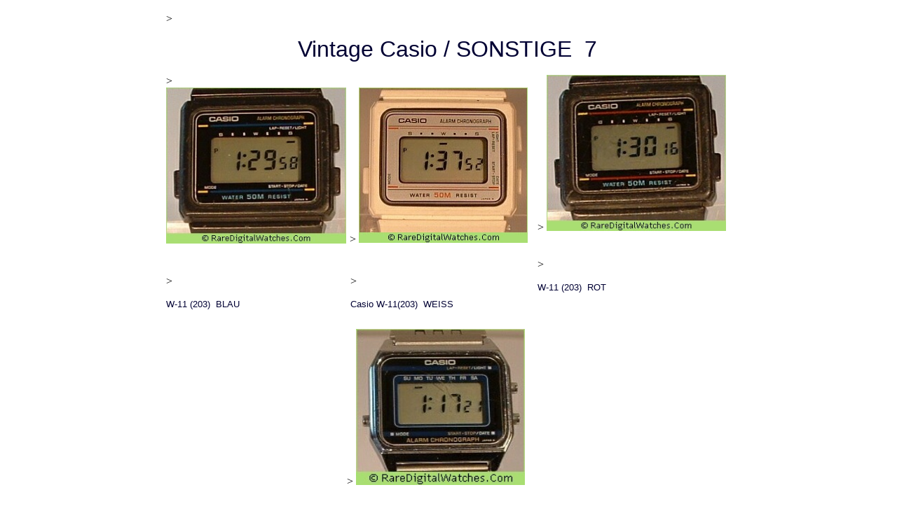

--- FILE ---
content_type: text/html
request_url: https://raredigitalwatches.com/sonstige7.html
body_size: 2841
content:
<!DOCTYPE HTML PUBLIC "-//W3C//DTD HTML 3.2//EN">
<HTML>

<HEAD>
	<META HTTP-EQUIV="Content-Type" CONTENT="text/html;CHARSET=iso-8859-1">
<meta name="robots" content="index,follow">
<meta http-equiv="Content-Language" content="EN">
<meta name="revisit-after" content="7 days">
<meta name="Description" content="Old Casio multi Alarm Watches, Early 80s Casio Databank Watches, Vintage Frogmens, Casio Ana-Digi Watches, Casio Computer Watches, Vintage Casiotron Watches, Retro Casio Multifunction lcd Watches">
<meta name="Keywords" content="Casio Watches, Casio Digital Watches, Casio Sports Watches,  Casio, Casio Modules, Casio Ana-digi, Casio lcd watches, Gshocks, Rare Casio Watches, 80s Casio, Casiotron Watches, Casio older watches ">

	<META NAME="GENERATOR" Content="Visual Page 2.0 for Windows - Trial Version">
	<TITLE>Casio watch modules list, Casio Parts Guide</TITLE>
</HEAD>

<BODY BGCOLOR="white" LINK="#330099" VLINK="#660066" topmargin="0" leftmargin="0" marginwidth="0" marginheight="0">

<P>
<TABLE BORDER="0" CELLPADDING="0" CELLSPACING="0" WIDTH="100%">
	<TR>
		<TD WIDTH="100%" ALIGN="LEFT" VALIGN="TOP">&nbsp;</TD>
	</TR>
	<TR>
		<TD WIDTH="100%" ALIGN="LEFT" VALIGN="TOP">
			<CENTER>
			<P>
			<TABLE BORDER="0" CELLPADDING="0" CELLSPACING="0" WIDTH="807" HEIGHT="1988">
				<TR>
					<TD HEIGHT="38" ALIGN="LEFT" VALIGN="TOP" COLSPAN="41">
						<P>&gt;
						<DIV ALIGN="CENTER">
							<P><FONT SIZE="6" COLOR="#000033" FACE="Arial, Helvetica, adobe-helvetica, Arial Narrow">Vintage Casio / SONSTIGE
							&nbsp;7</FONT>
						</DIV>
					</TD>
					<TD WIDTH="1" HEIGHT="38">&nbsp;</TD>
				</TR>
				<TR>
					<TD HEIGHT="15" COLSPAN="42">&nbsp;</TD>
				</TR>
				<TR>
					<TD ALIGN="LEFT" VALIGN="TOP" ROWSPAN="2" COLSPAN="7">
						<P>&gt; <IMG SRC="images/3-203-1.jpg" WIDTH="257" HEIGHT="223" ALIGN="BOTTOM" BORDER="0">
					</TD>
					<TD HEIGHT="1" COLSPAN="24">&nbsp;</TD>
					<TD ALIGN="LEFT" VALIGN="TOP" ROWSPAN="2" COLSPAN="10">
						<P>&gt; <IMG SRC="images/3-203-2.jpg" WIDTH="256" HEIGHT="223" ALIGN="BOTTOM" BORDER="0">
					</TD>
					<TD WIDTH="1" HEIGHT="1">&nbsp;</TD>
				</TR>
				<TR>
					<TD HEIGHT="222" COLSPAN="5">&nbsp;</TD>
					<TD HEIGHT="222" ALIGN="LEFT" VALIGN="TOP" COLSPAN="16">
						<P>&gt; <IMG SRC="images/3-203-3.jpg" WIDTH="241" HEIGHT="222" ALIGN="BOTTOM" BORDER="0">
					</TD>
					<TD HEIGHT="222" COLSPAN="3">&nbsp;</TD>
					<TD WIDTH="1" HEIGHT="222">&nbsp;</TD>
				</TR>
				<TR>
					<TD HEIGHT="6" COLSPAN="42">&nbsp;</TD>
				</TR>
				<TR>
					<TD HEIGHT="1" COLSPAN="31">&nbsp;</TD>
					<TD ALIGN="LEFT" VALIGN="TOP" ROWSPAN="2" COLSPAN="6">
						<P>&gt;
						<DIV>
							<P><FONT SIZE="2" COLOR="#000033" FACE="Arial, Helvetica, adobe-helvetica, Arial Narrow">W-11 (203) &nbsp;ROT</FONT>
						</DIV>
					</TD>
					<TD HEIGHT="1" COLSPAN="5">&nbsp;</TD>
				</TR>
				<TR>
					<TD WIDTH="138" ALIGN="LEFT" VALIGN="TOP" ROWSPAN="2">
						<P>&gt;
						<DIV>
							<P><FONT SIZE="2" COLOR="#000033" FACE="Arial, Helvetica, adobe-helvetica, Arial Narrow">W-11 (203) &nbsp;BLAU</FONT>
						</DIV>
					</TD>
					<TD HEIGHT="16" COLSPAN="12">&nbsp;</TD>
					<TD ALIGN="LEFT" VALIGN="TOP" ROWSPAN="2" COLSPAN="6">
						<P>&gt;
						<DIV>
							<P><FONT SIZE="2" COLOR="#000033" FACE="Arial, Helvetica, adobe-helvetica, Arial Narrow">Casio W-11(203) &nbsp;WEISS</FONT>
						</DIV>
					</TD>
					<TD HEIGHT="16" COLSPAN="12">&nbsp;</TD>
					<TD HEIGHT="16" COLSPAN="5">&nbsp;</TD>
				</TR>
				<TR>
					<TD HEIGHT="1" COLSPAN="12">&nbsp;</TD>
					<TD HEIGHT="1" COLSPAN="23">&nbsp;</TD>
				</TR>
				<TR>
					<TD HEIGHT="28" COLSPAN="42">&nbsp;</TD>
				</TR>
				<TR>
					<TD HEIGHT="223" COLSPAN="8">&nbsp;</TD>
					<TD HEIGHT="223" ALIGN="LEFT" VALIGN="TOP" COLSPAN="19">
						<P>&gt; <IMG SRC="images/3-203.jpg" WIDTH="241" HEIGHT="223" ALIGN="BOTTOM" BORDER="0">
					</TD>
					<TD HEIGHT="223" COLSPAN="15">&nbsp;</TD>
				</TR>
				<TR>
					<TD HEIGHT="6" COLSPAN="42">&nbsp;</TD>
				</TR>
				<TR>
					<TD HEIGHT="17" COLSPAN="9">&nbsp;</TD>
					<TD HEIGHT="17" ALIGN="LEFT" VALIGN="TOP" COLSPAN="9">
						<P>&gt;
						<DIV>
							<P><FONT SIZE="2" COLOR="#000033" FACE="Arial, Helvetica, adobe-helvetica, Arial Narrow">Casio A-680 (203)</FONT>
						</DIV>
					</TD>
					<TD HEIGHT="17" COLSPAN="24">&nbsp;</TD>
				</TR>
				<TR>
					<TD HEIGHT="24" COLSPAN="42">&nbsp;</TD>
				</TR>
				<TR>
					<TD HEIGHT="223" COLSPAN="11">&nbsp;</TD>
					<TD HEIGHT="223" ALIGN="LEFT" VALIGN="TOP" COLSPAN="14">
						<P>&gt; <IMG SRC="images/3-208-1.jpg" WIDTH="229" HEIGHT="223" ALIGN="BOTTOM" BORDER="0">
					</TD>
					<TD HEIGHT="223" COLSPAN="17">&nbsp;</TD>
				</TR>
				<TR>
					<TD HEIGHT="7" COLSPAN="42">&nbsp;</TD>
				</TR>
				<TR>
					<TD HEIGHT="17" COLSPAN="11">&nbsp;</TD>
					<TD HEIGHT="17" ALIGN="LEFT" VALIGN="TOP" COLSPAN="10">
						<P>&gt;
						<DIV>
							<P><FONT SIZE="2" COLOR="#000033" FACE="Arial, Helvetica, adobe-helvetica, Arial Narrow">J-50 (208) &nbsp;1984</FONT>
						</DIV>
					</TD>
					<TD HEIGHT="17" COLSPAN="21">&nbsp;</TD>
				</TR>
				<TR>
					<TD HEIGHT="22" COLSPAN="42">&nbsp;</TD>
				</TR>
				<TR>
					<TD ALIGN="LEFT" VALIGN="TOP" ROWSPAN="2" COLSPAN="2">
						<P>&gt; <IMG SRC="images/3-208-2.jpg" WIDTH="210" HEIGHT="223" ALIGN="BOTTOM" BORDER="0">
					</TD>
					<TD HEIGHT="1" COLSPAN="40">&nbsp;</TD>
				</TR>
				<TR>
					<TD HEIGHT="222" COLSPAN="14">&nbsp;</TD>
					<TD ALIGN="LEFT" VALIGN="TOP" ROWSPAN="2" COLSPAN="10">
						<P>&gt; <IMG SRC="images/208.jpg" WIDTH="210" HEIGHT="225" ALIGN="BOTTOM" BORDER="0">
					</TD>
					<TD HEIGHT="222" COLSPAN="9">&nbsp;</TD>
					<TD HEIGHT="222" ALIGN="LEFT" VALIGN="TOP" COLSPAN="6">
						<P>&gt; <IMG SRC="images/3-208-3.jpg" WIDTH="213" HEIGHT="222" ALIGN="BOTTOM" BORDER="0">
					</TD>
					<TD WIDTH="1" HEIGHT="222">&nbsp;</TD>
				</TR>
				<TR>
					<TD HEIGHT="3" COLSPAN="16">&nbsp;</TD>
					<TD HEIGHT="3" COLSPAN="16">&nbsp;</TD>
				</TR>
				<TR>
					<TD HEIGHT="4" COLSPAN="42">&nbsp;</TD>
				</TR>
				<TR>
					<TD ALIGN="LEFT" VALIGN="TOP" ROWSPAN="2" COLSPAN="5">
						<P>&gt;
						<DIV>
							<P><FONT SIZE="2" COLOR="#000033" FACE="Arial, Helvetica, adobe-helvetica, Arial Narrow">J-51W (208) SCHWARZ-ROT,
							&nbsp;1984</FONT>
						</DIV>
					</TD>
					<TD HEIGHT="1" COLSPAN="31">&nbsp;</TD>
					<TD ALIGN="LEFT" VALIGN="TOP" ROWSPAN="2" COLSPAN="2">
						<P>&gt;
						<DIV>
							<P><FONT SIZE="2" COLOR="#000033" FACE="Arial, Helvetica, adobe-helvetica, Arial Narrow">J-51W (208) &nbsp;SCHWARZ
							&nbsp;1984</FONT>
						</DIV>
					</TD>
					<TD HEIGHT="1" COLSPAN="4">&nbsp;</TD>
				</TR>
				<TR>
					<TD HEIGHT="16" COLSPAN="12">&nbsp;</TD>
					<TD ALIGN="LEFT" VALIGN="TOP" ROWSPAN="2" COLSPAN="3">
						<P>&gt;
						<DIV>
							<P><FONT SIZE="2" COLOR="#000033" FACE="Arial, Helvetica, adobe-helvetica, Arial Narrow">Casio J-51W (208) &nbsp;WEISS
							&nbsp;1984</FONT>
						</DIV>
					</TD>
					<TD HEIGHT="16" COLSPAN="16">&nbsp;</TD>
					<TD HEIGHT="16" COLSPAN="4">&nbsp;</TD>
				</TR>
				<TR>
					<TD HEIGHT="1" COLSPAN="17">&nbsp;</TD>
					<TD HEIGHT="1" COLSPAN="22">&nbsp;</TD>
				</TR>
				<TR>
					<TD HEIGHT="23" COLSPAN="42">&nbsp;</TD>
				</TR>
				<TR>
					<TD HEIGHT="1" COLSPAN="10">&nbsp;</TD>
					<TD ALIGN="LEFT" VALIGN="TOP" ROWSPAN="2" COLSPAN="14">
						<P>&gt; <IMG SRC="images/3-211-1.jpg" WIDTH="229" HEIGHT="224" ALIGN="BOTTOM" BORDER="0">
					</TD>
					<TD HEIGHT="1" COLSPAN="18">&nbsp;</TD>
				</TR>
				<TR>
					<TD HEIGHT="223" ALIGN="LEFT" VALIGN="TOP" COLSPAN="4">
						<P>&gt; <IMG SRC="images/3-211.jpg" WIDTH="218" HEIGHT="223" ALIGN="BOTTOM" BORDER="0">
					</TD>
					<TD HEIGHT="223" COLSPAN="6">&nbsp;</TD>
					<TD HEIGHT="223" COLSPAN="8">&nbsp;</TD>
					<TD HEIGHT="223" ALIGN="LEFT" VALIGN="TOP" COLSPAN="9">
						<P>&gt; <IMG SRC="images/3-211-2.jpg" WIDTH="239" HEIGHT="223" ALIGN="BOTTOM" BORDER="0">
					</TD>
					<TD WIDTH="1" HEIGHT="223">&nbsp;</TD>
				</TR>
				<TR>
					<TD HEIGHT="5" COLSPAN="42">&nbsp;</TD>
				</TR>
				<TR>
					<TD HEIGHT="2" COLSPAN="11">&nbsp;</TD>
					<TD ALIGN="LEFT" VALIGN="TOP" ROWSPAN="2" COLSPAN="11">
						<P>&gt;
						<DIV>
							<P><FONT SIZE="2" COLOR="#000033" FACE="Arial, Helvetica, adobe-helvetica, Arial Narrow">W-500 (211) &nbsp;SCWARZ,
							&nbsp;1984</FONT>
						</DIV>
					</TD>
					<TD HEIGHT="2" COLSPAN="20">&nbsp;</TD>
				</TR>
				<TR>
					<TD WIDTH="138" ALIGN="LEFT" VALIGN="TOP" ROWSPAN="2">
						<P>&gt;
						<DIV>
							<P><FONT SIZE="2" COLOR="#000033" FACE="Arial, Helvetica, adobe-helvetica, Arial Narrow">S-50W (211)</FONT>
						</DIV>
					</TD>
					<TD HEIGHT="15" COLSPAN="10">&nbsp;</TD>
					<TD HEIGHT="15" COLSPAN="11">&nbsp;</TD>
					<TD ALIGN="LEFT" VALIGN="TOP" ROWSPAN="2" COLSPAN="6">
						<P>&gt;
						<DIV>
							<P><FONT SIZE="2" COLOR="#000033" FACE="Arial, Helvetica, adobe-helvetica, Arial Narrow">W-500 (211) &nbsp;GELB,
							&nbsp;1984</FONT>
						</DIV>
					</TD>
					<TD HEIGHT="15" COLSPAN="3">&nbsp;</TD>
				</TR>
				<TR>
					<TD HEIGHT="2" COLSPAN="32">&nbsp;</TD>
					<TD HEIGHT="2" COLSPAN="3">&nbsp;</TD>
				</TR>
				<TR>
					<TD HEIGHT="23" COLSPAN="42">&nbsp;</TD>
				</TR>
				<TR>
					<TD ALIGN="LEFT" VALIGN="TOP" ROWSPAN="2" COLSPAN="6">
						<P>&gt; <IMG SRC="images/3-211-4.jpg" WIDTH="241" HEIGHT="224" ALIGN="BOTTOM" BORDER="0">
					</TD>
					<TD HEIGHT="1" COLSPAN="36">&nbsp;</TD>
				</TR>
				<TR>
					<TD HEIGHT="223" COLSPAN="8">&nbsp;</TD>
					<TD HEIGHT="223" ALIGN="LEFT" VALIGN="TOP" COLSPAN="15">
						<P>&gt; <IMG SRC="images/3-211-3.jpg" WIDTH="245" HEIGHT="223" ALIGN="BOTTOM" BORDER="0">
					</TD>
					<TD HEIGHT="223" COLSPAN="5">&nbsp;</TD>
					<TD HEIGHT="223" ALIGN="LEFT" VALIGN="TOP" COLSPAN="7">
						<P>&gt; <IMG SRC="images/201.jpg" WIDTH="219" HEIGHT="223" ALIGN="BOTTOM" BORDER="0">
					</TD>
					<TD WIDTH="1" HEIGHT="223">&nbsp;</TD>
				</TR>
				<TR>
					<TD HEIGHT="6" COLSPAN="42">&nbsp;</TD>
				</TR>
				<TR>
					<TD ALIGN="LEFT" VALIGN="TOP" ROWSPAN="2" COLSPAN="3">
						<P>&gt;
						<DIV>
							<P><FONT SIZE="2" COLOR="#000033" FACE="Arial, Helvetica, adobe-helvetica, Arial Narrow">W-500 (211) &nbsp;ROT,
							&nbsp;1984</FONT>
						</DIV>
					</TD>
					<TD HEIGHT="1" COLSPAN="12">&nbsp;</TD>
					<TD ALIGN="LEFT" VALIGN="TOP" ROWSPAN="2" COLSPAN="8">
						<P>&gt;
						<DIV>
							<P><FONT SIZE="2" COLOR="#000033" FACE="Arial, Helvetica, adobe-helvetica, Arial Narrow">Casio W-500 (211) &nbsp;GRAU,
							&nbsp;1984</FONT>
						</DIV>
					</TD>
					<TD HEIGHT="1" COLSPAN="19">&nbsp;</TD>
				</TR>
				<TR>
					<TD HEIGHT="16" COLSPAN="12">&nbsp;</TD>
					<TD HEIGHT="16" COLSPAN="11">&nbsp;</TD>
					<TD ALIGN="LEFT" VALIGN="TOP" ROWSPAN="2" COLSPAN="6">
						<P>&gt;
						<DIV>
							<P><FONT SIZE="2" COLOR="#000033" FACE="Arial, Helvetica, adobe-helvetica, Arial Narrow">S-52W (212)</FONT>
						</DIV>
					</TD>
					<TD HEIGHT="16" COLSPAN="2">&nbsp;</TD>
				</TR>
				<TR>
					<TD HEIGHT="1" COLSPAN="34">&nbsp;</TD>
					<TD HEIGHT="1" COLSPAN="2">&nbsp;</TD>
				</TR>
				<TR>
					<TD HEIGHT="25" COLSPAN="42">&nbsp;</TD>
				</TR>
				<TR>
					<TD HEIGHT="225" COLSPAN="13">&nbsp;</TD>
					<TD HEIGHT="225" ALIGN="LEFT" VALIGN="TOP" COLSPAN="17">
						<P>&gt; <IMG SRC="images/3-237.jpg" WIDTH="252" HEIGHT="225" ALIGN="BOTTOM" BORDER="0">
					</TD>
					<TD HEIGHT="225" COLSPAN="12">&nbsp;</TD>
				</TR>
				<TR>
					<TD HEIGHT="6" COLSPAN="42">&nbsp;</TD>
				</TR>
				<TR>
					<TD HEIGHT="17" COLSPAN="13">&nbsp;</TD>
					<TD HEIGHT="17" ALIGN="LEFT" VALIGN="TOP" COLSPAN="6">
						<P>&gt;
						<DIV>
							<P><FONT SIZE="2" COLOR="#000033" FACE="Arial, Helvetica, adobe-helvetica, Arial Narrow">A-661G (237)</FONT>
						</DIV>
					</TD>
					<TD HEIGHT="17" COLSPAN="23">&nbsp;</TD>
				</TR>
				<TR>
					<TD HEIGHT="34" COLSPAN="42">&nbsp;</TD>
				</TR>
				<TR>
					<TD HEIGHT="23" ALIGN="LEFT" VALIGN="TOP" COLSPAN="41">
						<P>&gt;
						<DIV ALIGN="CENTER">
							<P><A HREF="index.html" target="_top"><FONT SIZE="4" COLOR="#00C000" FACE="Arial, Helvetica, adobe-helvetica, Arial Narrow">HOME</FONT></A><FONT
							SIZE="4" COLOR="#00C000" FACE="Arial, Helvetica, adobe-helvetica, Arial Narrow"> &nbsp; &nbsp; </FONT><A HREF="sonstige6.html"
							target="_top"><FONT SIZE="4" COLOR="#00C000" FACE="Arial, Helvetica, adobe-helvetica, Arial Narrow">PREV</FONT></A><FONT
							SIZE="4" COLOR="#00C000" FACE="Arial, Helvetica, adobe-helvetica, Arial Narrow"> &nbsp; &nbsp; </FONT><A HREF="sonstige1.html"
							target="_top"><FONT SIZE="4" COLOR="#00C000" FACE="Arial, Helvetica, adobe-helvetica, Arial Narrow">1</FONT></A><FONT
							SIZE="4" COLOR="#00C000" FACE="Arial, Helvetica, adobe-helvetica, Arial Narrow"> &nbsp; </FONT><A HREF="sonstige2.html"
							target="_top"><FONT SIZE="4" COLOR="#00C000" FACE="Arial, Helvetica, adobe-helvetica, Arial Narrow">2</FONT></A><FONT
							SIZE="4" COLOR="#00C000" FACE="Arial, Helvetica, adobe-helvetica, Arial Narrow"> &nbsp; </FONT><A HREF="sonstige3.html"
							target="_top"><FONT SIZE="4" COLOR="#00C000" FACE="Arial, Helvetica, adobe-helvetica, Arial Narrow">3</FONT></A><FONT
							SIZE="4" COLOR="#00C000" FACE="Arial, Helvetica, adobe-helvetica, Arial Narrow"> &nbsp; </FONT><A HREF="sonstige4.html"
							target="_top"><FONT SIZE="4" COLOR="#00C000" FACE="Arial, Helvetica, adobe-helvetica, Arial Narrow">4</FONT></A><FONT
							SIZE="4" COLOR="#00C000" FACE="Arial, Helvetica, adobe-helvetica, Arial Narrow"> &nbsp; </FONT><A HREF="sonstige5.html"
							target="_top"><FONT SIZE="4" COLOR="#00C000" FACE="Arial, Helvetica, adobe-helvetica, Arial Narrow">5</FONT></A><FONT
							SIZE="4" COLOR="#00C000" FACE="Arial, Helvetica, adobe-helvetica, Arial Narrow"> &nbsp; </FONT><A HREF="sonstige6.html"
							target="_top"><FONT SIZE="4" COLOR="#00C000" FACE="Arial, Helvetica, adobe-helvetica, Arial Narrow">6</FONT></A><FONT
							SIZE="4" COLOR="#00C000" FACE="Arial, Helvetica, adobe-helvetica, Arial Narrow"> &nbsp; 7 &nbsp; </FONT><A HREF="sonstige8.html"
							target="_top"><FONT SIZE="4" COLOR="#00C000" FACE="Arial, Helvetica, adobe-helvetica, Arial Narrow">8</FONT></A><FONT
							SIZE="4" COLOR="#00C000" FACE="Arial, Helvetica, adobe-helvetica, Arial Narrow"> &nbsp; </FONT><A HREF="sonstige9.html"
							target="_top"><FONT SIZE="4" COLOR="#00C000" FACE="Arial, Helvetica, adobe-helvetica, Arial Narrow">9</FONT></A><FONT
							SIZE="4" COLOR="#00C000" FACE="Arial, Helvetica, adobe-helvetica, Arial Narrow"> &nbsp; </FONT><A HREF="sonstige10.html"
							target="_top"><FONT SIZE="4" COLOR="#00C000" FACE="Arial, Helvetica, adobe-helvetica, Arial Narrow">10</FONT></A><FONT
							SIZE="4" COLOR="#00C000" FACE="Arial, Helvetica, adobe-helvetica, Arial Narrow"> &nbsp; </FONT><A HREF="sonstige11.html"
							target="_top"><FONT SIZE="4" COLOR="#00C000" FACE="Arial, Helvetica, adobe-helvetica, Arial Narrow">11</FONT></A><FONT
							SIZE="4" COLOR="#00C000" FACE="Arial, Helvetica, adobe-helvetica, Arial Narrow"> &nbsp; </FONT><A HREF="sonstige12.html"
							target="_top"><FONT SIZE="4" COLOR="#00C000" FACE="Arial, Helvetica, adobe-helvetica, Arial Narrow">12 </FONT></A><FONT
							SIZE="4" COLOR="#00C000" FACE="Arial, Helvetica, adobe-helvetica, Arial Narrow">&nbsp; </FONT><A HREF="sonstige13.html"
							target="_top"><FONT SIZE="4" COLOR="#00C000" FACE="Arial, Helvetica, adobe-helvetica, Arial Narrow">13</FONT></A><FONT
							SIZE="4" COLOR="#00C000" FACE="Arial, Helvetica, adobe-helvetica, Arial Narrow"> &nbsp; </FONT><A HREF="sonstige14.html"
							target="_top"><FONT SIZE="4" COLOR="#00C000" FACE="Arial, Helvetica, adobe-helvetica, Arial Narrow">14</FONT></A><FONT
							SIZE="4" COLOR="#00C000" FACE="Arial, Helvetica, adobe-helvetica, Arial Narrow"> &nbsp; </FONT><A HREF="sonstige15.html"
							target="_top"><FONT SIZE="4" COLOR="#00C000" FACE="Arial, Helvetica, adobe-helvetica, Arial Narrow">15</FONT></A><FONT
							SIZE="4" COLOR="#00C000" FACE="Arial, Helvetica, adobe-helvetica, Arial Narrow"> &nbsp; </FONT><A HREF="sonstige16.html"
							target="_top"><FONT SIZE="4" COLOR="#00C000" FACE="Arial, Helvetica, adobe-helvetica, Arial Narrow">16</FONT></A><FONT
							SIZE="4" COLOR="#00C000" FACE="Arial, Helvetica, adobe-helvetica, Arial Narrow"> &nbsp; </FONT><A HREF="sonstige17.html"
							target="_top"><FONT SIZE="4" COLOR="#00C000" FACE="Arial, Helvetica, adobe-helvetica, Arial Narrow">17</FONT></A><FONT
							SIZE="4" COLOR="#00C000" FACE="Arial, Helvetica, adobe-helvetica, Arial Narrow"> &nbsp; </FONT><A HREF="sonstige18.html"
							target="_top"><FONT SIZE="4" COLOR="#00C000" FACE="Arial, Helvetica, adobe-helvetica, Arial Narrow">18</FONT></A><FONT
							SIZE="4" COLOR="#00C000" FACE="Arial, Helvetica, adobe-helvetica, Arial Narrow"> &nbsp; &nbsp;</FONT><A HREF="sonstige8.html"
							target="_top"><FONT SIZE="4" COLOR="#00C000" FACE="Arial, Helvetica, adobe-helvetica, Arial Narrow">NEXT</FONT></A>
						</DIV>
					</TD>
					<TD WIDTH="1" HEIGHT="23">&nbsp;</TD>
				</TR>
				<TR>
					<TD HEIGHT="1" COLSPAN="42">&nbsp;</TD>
				</TR>
			</TABLE>

			<TABLE BORDER="1" WIDTH="100%">
				<TR>
					<TD WIDTH="14%">
						<P ALIGN="CENTER"><B><A HREF="index.html"><FONT SIZE="2" COLOR="blue" FACE="Arial">HomePage</FONT></A></B>
					</TD>
					<TD WIDTH="14%">
						<P ALIGN="CENTER"><B><A HREF="sonstige1.html"><FONT SIZE="2" COLOR="blue" FACE="Arial">Vintage Rare Casio Digital
						Watches</FONT></A></B>
					</TD>
					<TD WIDTH="14%">
						<P ALIGN="CENTER"><B><A HREF="digital/casio/ana1.html"><FONT SIZE="2" COLOR="blue" FACE="Arial">Casio Analog/Digital
						Watches</FONT></A></B>
					</TD>
					<TD WIDTH="14%">
						<P ALIGN="CENTER"><B><A HREF="digital/casio/sensor1.html"><FONT SIZE="2" COLOR="blue" FACE="Arial">Rare Casio Sensor
						Based Watches</FONT></A></B>
					</TD>
					<TD WIDTH="14%">
						<P ALIGN="CENTER"><B><A HREF="digital/casio/cal1.html"><FONT SIZE="2" COLOR="blue" FACE="Arial">DataBank/Calculator
						<BR>
						Watches</FONT></A></B>
					</TD>
					<TD WIDTH="14%">
						<P ALIGN="CENTER"><B><A HREF="digital/seiko/84-0.html"><FONT SIZE="2" COLOR="blue" FACE="Arial">Casio Color Catalouge
						<BR>
						1984</FONT></A></B>
					</TD>
					<TD WIDTH="16%">
						<P ALIGN="CENTER"><B><A HREF="girls1.html"><FONT SIZE="2" COLOR="blue" FACE="Arial">Vintage Casio Ladies Watches</FONT></A></B>
					</TD>
				</TR>
				<TR>
					<TD WIDTH="14%">
						<P ALIGN="CENTER"><B><A HREF="game1.html"><FONT SIZE="2" COLOR="blue" FACE="Arial">Vintage Casio Game Watches</FONT></A></B>
					</TD>
					<TD WIDTH="14%">
						<P ALIGN="CENTER"><B><A HREF="digital/seiko/seiko1.html"><FONT SIZE="2" COLOR="blue" FACE="Arial">Vintage Seiko
						Digital Watches</FONT></A></B>
					</TD>
					<TD WIDTH="14%">
						<P ALIGN="CENTER"><B><A HREF="digital/seiko/cit1.html"><FONT SIZE="2" COLOR="blue" FACE="Arial">Rare Citizen Digital
						Quartz</FONT></A></B>
					</TD>
					<TD WIDTH="14%">
						<P ALIGN="CENTER"><B><A HREF="wecker1.html"><FONT SIZE="2" COLOR="blue" FACE="Arial">Vintage Casio Digital LCD
						Table Clocks</FONT></A></B>
					</TD>
					<TD WIDTH="14%">
						<P ALIGN="CENTER"><B><A HREF="watchesebay.php"><FONT SIZE="2" COLOR="blue" FACE="Arial">Digital Watches on Ebay</FONT></A></B>
					</TD>
					<TD WIDTH="14%">
						<P ALIGN="CENTER"><B><A HREF="links.html"><FONT SIZE="2" COLOR="blue" FACE="Arial">Digital Watches Links</FONT></A></B>
					</TD>
					<TD WIDTH="16%">
						<P ALIGN="CENTER"><B><A HREF="https://raredigitalwatches.com/forum"><FONT SIZE="4" COLOR="blue" FACE="Arial">FORUM</FONT></A></B>
					</TD>
				</TR>
			</TABLE>

			<TABLE BORDER="0">
				<TR>
					<TD>
						<P ALIGN="CENTER"><SPAN STYLE="Font-Size : 7pt"><FONT FACE="Arial">This Site is Sponsored By:</FONT></SPAN><BR>
						<A HREF="http://vintagedigitalwatches.com" target="_blank"><IMG SRC="images/vintage.jpg" WIDTH="177" HEIGHT="50"
						ALIGN="BOTTOM" BORDER="0"></A><BR>
						<FONT SIZE="2">Copyright ©<script type="text/javascript">document.write(new Date().getFullYear());</script> RareDigitalWatches.Com</FONT></P>

						<P ALIGN="CENTER"><FONT SIZE="2">&nbsp;<!-- Histats.com  START  --> </FONT><A HREF="http://www.histats.com" target="_blank"
						title="web site hit counter"></A><FONT SIZE="2"><SCRIPT type="text/javascript" language="javascript"> 
 var s_sid = 471330;var st_dominio = 4; 
 var cimg = 456;var cwi =112;var che =61; 
</SCRIPT></FONT></A><FONT
						SIZE="2"><SCRIPT SRC="https://s10.histats.com/js9.js" type="text/javascript" language="javascript"></SCRIPT> <noscript></FONT><A
						HREF="http://www.histats.com" target="_blank"><FONT SIZE="2"> <IMG SRC="http://s4.histats.com/stats/0.gif?471330&amp;1"
						ALIGN="BOTTOM" ALT="web site hit counter" BORDER="0"></FONT></A><FONT SIZE="2"> </noscript></FONT>
					</TD>
				</TR>
			</TABLE>

</CENTER>
		</TD>
	</TR>
</TABLE>


<script defer src="https://static.cloudflareinsights.com/beacon.min.js/vcd15cbe7772f49c399c6a5babf22c1241717689176015" integrity="sha512-ZpsOmlRQV6y907TI0dKBHq9Md29nnaEIPlkf84rnaERnq6zvWvPUqr2ft8M1aS28oN72PdrCzSjY4U6VaAw1EQ==" data-cf-beacon='{"version":"2024.11.0","token":"ced46e8ad7e04f45bb32db6891bc68e3","r":1,"server_timing":{"name":{"cfCacheStatus":true,"cfEdge":true,"cfExtPri":true,"cfL4":true,"cfOrigin":true,"cfSpeedBrain":true},"location_startswith":null}}' crossorigin="anonymous"></script>
</BODY>

</HTML>